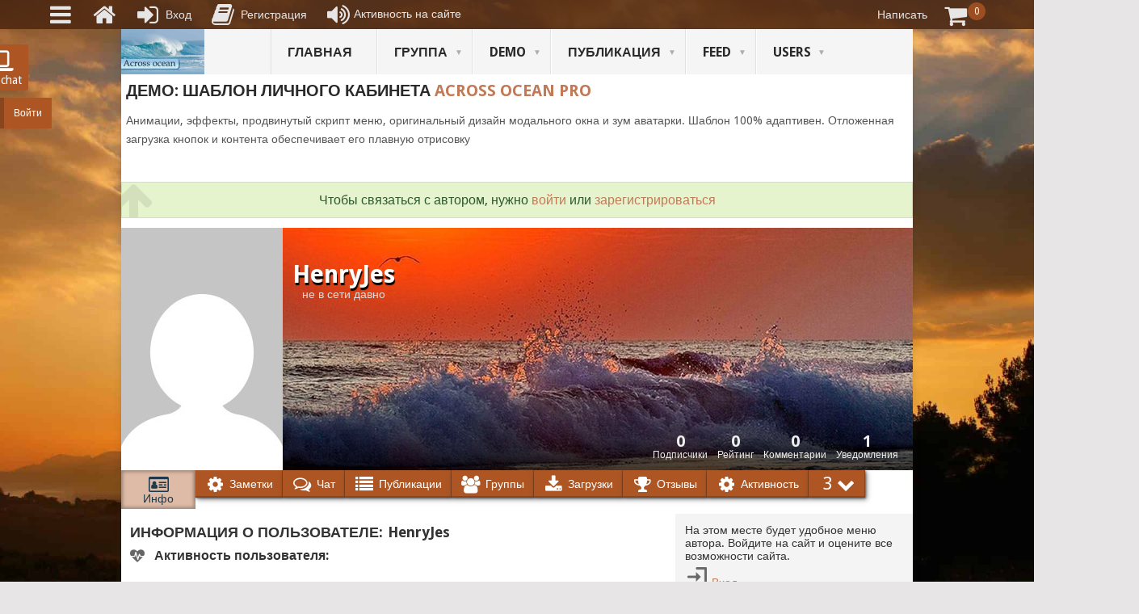

--- FILE ---
content_type: text/css
request_url: https://across-ocean.otshelnik-fm.ru/wp-content/wp-recall/add-on/groups-theme-replace/assets/css/gtr-grouplist.css?ver=16.26.5
body_size: 1144
content:
/* search */
.gtr_search_grouplist .rcl-search-form-title,
.gtr_search_grouplist .rcl-search-form {
    margin: 0;
    padding: 0;
}
.gtr_search_grouplist form {
    align-items: center;
    display: flex;
    flex-wrap: wrap;
    justify-content: flex-end;
    line-height: 1;
}
.gtr_search_grouplist form input[type="text"] {
    background-color: #f5f5f5;
    margin: 3px 0 3px 6px;
}
.gtr_search_grouplist .rcl-search-form input[type="submit"] {
    margin: 3px 0 3px 6px;
}
/* END search */
.rcl-grouplist {
    display: flex;
    flex-wrap: wrap;
}
.gtr_single_group {
    box-shadow: 15px 15px 15px -24px rgba(0,0,0,.4),0px 1px 10px -4px rgba(0,0,0,.4);
    flex-grow: 1;
    font-size: 14px;
    margin: 6px 6px 24px;
    position: relative;
    transition: box-shadow .2s ease;
}
@media (min-width: 40rem) {
    .gtr_single_group {
        width: calc(50% - 12px);
    }
}
.gtr_single_group:hover {
    box-shadow: 15px 15px 15px -18px rgba(0,0,0,.4);
}
.gtr_head {
    height: 85px;
    overflow: hidden;
    position: relative;
    transition: all .3s cubic-bezier(.25,.46,.45,.94) .3s;
}
.gtr_head img {
    border: none;
    border-radius: 0;
    display: inline-block;
    float: none;
    height: 100% !important;
    margin: 0;
    max-width: none;
    object-fit: cover;
    transition: all .4s ease .15s;
    width: 100%;
}
.gtr_head img:hover {
    transform: scale(1.025);
}
.gtr_closed_info {
    background-color: rgba(0, 0, 0, .5);
    border-radius: 0 0 6px;
    color: #ddd;
    display: flex;
    font-size: 14px;
    left: 0;
    line-height: 1;
    padding: 3px 6px;
    position: absolute;
    top: 0;
}
.gtr_sub {
    align-items: center;
    background-color: #fff;
    display: flex;
    justify-content: space-between;
    line-height: 1;
    padding: 6px;
}
.gtr_sub_left {
    align-items: center;
    display: flex;
}
.gtr_ava {
    flex-shrink: 0;
    height: 66px;
    position: relative;
    width: 66px;
}
.gtr_ava img {
    border-radius: 0;
    border: none;
    display: inline-block;
    float: none;
    height: 66px;
    margin: 0;
    max-width: none;
    object-fit: cover;
    width: 66px;
}
.gtr_you {
    align-items: center;
    background-color: #fff;
    border-radius: 50%;
    color: #37b942;
    display: flex;
    font-size: 16px;
    justify-content: center;
    padding: 6px;
    position: absolute;
    right: 0;
    top: 50%;
    transform: translate(12px, -50%);
}
.gtr_you.gtr_ask {
    color: #eab212;
}
.gtr_you.gtr_ban {
    color: #cc1a1a;
}
.gtr_name {
    display: flex;
    flex-direction: column;
    word-break: break-word;
}
.gtr_short {
    animation: fadeIn .5s linear .8s forwards;
    color: #667082;
    order: 2;
    padding: 0 0 0 20px;
}
.gtr_title {
    animation: fadeIn .5s linear .4s forwards;
    color: #515966;
    font-size: 22px;
    line-height: 1;
    padding: 0 6px 0 12px;
}
.gtr_short + .gtr_title {
    padding-bottom: 6px;
    padding-top: 0;
}
.gtr_sub_right {
    display: flex;
    flex-direction: column;
    flex-shrink: 0;
}
.gtr_meta {
    align-items: center;
    color: #667082;
    display: flex;
    font-size: 20px;
    justify-content: space-between;
    margin: 3px -3px 0;
    padding: 3px;
}
.gtr_meta .rcli {
    margin-right: 6px;
}
.gtr_meta span {
    font-size: 14px;
    margin: -18px 0 0;
}
/* END single */

#create-group {
    background-color: #eaeaea;
    display: flex;
    justify-content: flex-end;
}
#create-group .form-field {
    align-items: center;
    display: flex;
    justify-content: flex-end;
}
#create-group input[type="text"] {
    background-color: #f5f5f5;
    border: 1px solid #e5e5e5;
    height: auto;
    line-height: 1;
    margin: 6px;
    max-width: 300px;
    min-width: 170px;
    padding: 6px;
    width: 58%;
}
.gtr_search_grouplist form input[type="text"]:focus,
#rcl-office #create-group input[type="text"]:focus {
    background-color: #fff;
    border-color: #4d90fe;
}
#create-group input[type="submit"] {
    margin: 6px;
    text-transform: none;
}
#rcl-tabs #lk-content,
#rcl-office #tab-groups {
    background-color: transparent;
    border: none;
    margin: 0;
}
@media screen and (max-width:360px) {
    #tab-groups .rcl-data-filters {
        border-spacing: 2px;
    }
    #tab-groups .rcl-data-filters a {
        display: table-cell;
        padding: 10px 5px;
    }
}

--- FILE ---
content_type: text/css
request_url: https://across-ocean.otshelnik-fm.ru/wp-content/wp-recall/add-on/latest-comments-author/style.css?ver=16.26.5
body_size: 545
content:
/*Latest comments author*/
.lca__background-color {
    background-color: #eaeaea;
}
.lca_header {
    align-items: flex-end;
    display: flex;
    font-size: 14px;
    justify-content: space-between;
    line-height: normal;
    margin: 6px 0 0;
}
.lca_count {
    margin: 0 12px 0 0;
    padding: 6px 12px;
}
.lca_count span {
    margin: 0 0 0 6px;
}
.lca_head_text {
    font-size: 1.3em;
    margin: 0 0 0 12px;
    padding: 6px 12px;
}
.lca_header .lca_count {
    display: flex;
}
.lca_blk {
    box-sizing: border-box;
    line-height: 1.4;
}
.lca_single {
    background-color: #fafafa;
    border: 1px solid #dadada;
    margin: 0 1px 18px;
    padding: 0 0 2px;
}
.lca-single__head {
    align-items: center;
    display: flex;
    justify-content: space-between;
}
.lca-single__left {
    align-items: center;
    display: flex;
    flex-grow: 1;
    font-size: 16px;
    font-weight: bold;
}
.lca_num {
    align-self: flex-start;
    border-radius: 0 0 6px 0;
    color: #777;
    flex-shrink: 0;
    min-width: 14px;
    padding: 6px 12px;
    text-align: center;
}
.lca_title {
    align-items: center;
    display: flex;
    line-height: normal;
    margin: 6px;
}
.lca_title .fa-volume-up {
    margin: 0 6px;
}
#rcl-office .lca_title a:hover {
    text-decoration: underline;
}
.lca_date {
    font-size: .7em;
    line-height: 1;
    max-width: 70px;
}
.lca_content {
    clear: both;
    overflow: hidden;
    padding: 30px 12px 0;
}
.lca_count:hover:after {
    content: "всего";
    margin: 0 0 0 6px;
}
.lca_mess {
    background-color: #fce6db;
    padding: 10px;
    text-align: center;
}
.lca_single .rating-plus {
    color: #008000;
}
.lca_single .rating-minus {
    color: red;
}
@media screen and (max-width:400px) {
    .lca_head_text {
        font-size: 1.1em;
    }
}


--- FILE ---
content_type: text/css
request_url: https://across-ocean.otshelnik-fm.ru/wp-content/wp-recall/add-on/mobile-detect/style.css?ver=16.26.5
body_size: 345
content:
.rcl-office .mb_icon {
    color: #ccc;
    font-size: 16px;
    padding: 0 5px;
    vertical-align: middle;
}
.rcl-office .online .mb_icon {
    color: #78c629;
}
.mbd_title .mb_icon {
    color: #777;
    font-size: 15px;
    margin: 0 5px;
    vertical-align: text-bottom;
}
.mbd_title .mb_icon .rcli {
    font-style: normal;
}
.status_author_mess .mb_icon {
    padding: 0 8px;
}
.status_author_mess .mb_icon .fa {
    font-size: 14px;
}
.status_author_mess.online .mb_icon .fa {
    color: #78c629;
    font-size: 14px;
}

/* отображение иконки на аве */
.mbd_avatar {
    display: inline-block;
    height: 100%;
    position: relative;
    width: 100%;
}
.mbd_avatar .mb_icon {
    background-color: #fff;
    border: 1px solid #ccc;
    bottom: -5px;
    color: #777;
    font-size: 14px;
    line-height: normal;
    padding: 0 3px;
    position: absolute;
    right: -5px;
}
.user-single .mbd_avatar .mb_icon,
.panel_lk_recall .mbd_avatar .mb_icon,
#recallbar .mb_icon {
    display: none;
}
/* END отображение иконки на аве */


--- FILE ---
content_type: text/css
request_url: https://across-ocean.otshelnik-fm.ru/wp-content/wp-recall/add-on/groups-theme-replace/assets/css/gtr-components.css?ver=16.26.5
body_size: 2072
content:
/* header post */
.gtr_head {
    align-items: center;
    background-color: #fafafa;
    display: flex;
    justify-content: space-between;
    line-height: 1.4;
}
.gtr_head a:hover {
    text-decoration: underline;
}
.gtr_head_left {
    display: flex;
}
.gtr_head_ava {
    box-sizing: content-box;
    display: flex;
    flex-shrink: 0;
    height: 48px;
    padding: 6px;
    width: 48px;
}
.gtr_head_ava img {
    border-radius: 50%;
    border: 0;
    height: auto;
    max-width: 100%;
    object-fit: cover;
    width: 100%;
}
.gtr_head_data {
    display: flex;
    flex-direction: column;
    justify-content: center;
    padding: 6px 0;
}
.gtr_head_name {
    align-items: center;
    display: flex;
    flex-wrap: wrap;
    font-size: 16px;
    margin: 0 0 3px;
}
.gtr_head_name .rcli {
    color: #aaa;
    font-size: 13px;
    margin: 0 6px;
}
.gtr_head_meta {
    align-items: center;
    display: flex;
    font-size: 13px;
    margin: 0 0 0 12px;
    position: relative;
}
.gtr_time {
    font-size: 11px;
    margin: 0 12px 0 0;
}
/* END */

/*modal*/
.gtr_user_details  {
    animation: .15s gtrFadeIn .15s both;
    opacity: 0;
}
.gtr_user_details #ssi-modalWindow {
    border-radius: 2px;
    max-width: 320px;
}
@media screen and (min-width: 569px){
    .gtr_user_details #ssi-modalWindow {
        animation: none;
    }
}
@keyframes gtrFadeIn {
    100% {opacity: 1;}
}
.gtr_user_details.ssi-modalOuter .ssi-topIcons {
    left: calc(50vw + 180px);
    position: fixed;
    top: 36px;
}
@media screen and (max-width: 568px){
    .gtr_user_details #ssi-modalWindow {
        animation-name: slideInLeft;
    }
    .gtr_user_details.ssi-modalOuter .ssi-topIcons {
        left: calc(50vw + 120px);
    }
}
.gtr_user_details .ssi-topIcons .ssi-closeIcon,
.gtr_user_details .ssi-topIcons .ssi-closeIcon:hover {
    background: none;
    height: 30px;
    text-decoration: none;
}
.gtr_user_details .ssi-closeIcon::after {
    content: "";
    display: none;
}
.gtr_user_details .ssi-closeIcon::before {
    color: rgb(255, 255, 255);
    content: "×";
    font-size: 46px;
    opacity: .65;
}
.gtr_user_details .ssi-closeIcon:hover::before {
    opacity: .9;
}
.gtr_user_details .ssi-modalTitle {
    background-color: rgba(0,0,0,.4);
    border-bottom: none;
    color: #fff;
    mix-blend-mode: difference;
    padding: 9px 12px;
    position: absolute;
    top: 0;
    z-index: 1502;
}
.gtr_user_details #ssi-modalContent {
    padding: 0;
}
.gtr_add_details > a {
    align-items: center;
    display: flex;
    line-height: normal;
    margin: 18px 12px 0;
}
.gtr_add_details > a > span {
    margin: 0 12px;
}
.gtr_add_details > a > span:hover {
    text-decoration: underline;
}
.gtr_js_active {
    pointer-events: none;
}
.gtr_user_details .rcl-user-getails .block-rcl {
    padding: 0 0 12px;
}
.gtr_user_details .rcl-user-avatar .rcl-avatar-zoom {
    font-size: 50px;
}
.gtr_user_details .block-rcl {
    margin: 0 12px;
    padding: 0;
}
.gtr_user_details .status-user-rcl::before {
    display: none;
}
.gtr_user_details .ballun-status {
    border-left: 3px solid #fba73b;
    margin: 12px;
    padding: 6px;
}
.gtr_user_details .status-user-rcl {
    border: none;
    padding: 0;
}
.gtr_user_details #sl-block {
    padding: 0;
}
.gtr_user_details #social-link-rcl {
    margin: 0;
}
.gtr_user_details #ssi-buttons {
    border-top: 0;
}
.gtr_user_details #ssi-buttons .ssi-modalBtn {
    font-size: 16px;
}
/*END*/

/* hidden menu */
.gtr_hidden_menu {
    align-items: center;
    box-sizing: border-box;
    color: #aaa;
    cursor: pointer;
    display: flex;
    font-size: 24px;
    justify-content: center;
    padding: 6px 12px;
    position: relative;
    text-align: center;
    width: 36px;
    margin: 0 6px;
}
.gtr_hidden_menu:hover {
    color: #555;
}
.gtr_hide_menu {
    background: #fff;
    border: 1px solid #ddd;
    box-sizing: border-box;
    display: block;
    font-size: 14px;
    opacity: 0;
    padding: 3px 0;
    position: absolute;
    right: 5px;
    top: 60px;
    transition: all .15s ease-in-out .1s;
    visibility: hidden;
    width: 230px;
    z-index: 1;
}
.gtr_hidden_menu:hover .gtr_hide_menu {
    box-shadow: 20px 20px 30px -20px #aaa;
    margin-top: -20px;
    opacity: 1;
    visibility: visible;
}
.gtr_hide_menu::before {
    background: #fff;
    border-bottom: 1px solid #ddd;
    border-right: 1px solid #ddd;
    content: '';
    display: block;
    height: 12px;
    pointer-events: none;
    position: absolute;
    right: 6px;
    top: -7px;
    transform: rotate(-135deg);
    width: 12px;
    z-index: -1;
}
.gtr_item {
    position: relative;
}
.gtr_item:not(:last-child) {
    margin-bottom: 6px;
}
.gtr_hide_menu .gtr_item > input,
.gtr_hide_menu .gtr_item > a {
    align-items: center;
    display: flex;
    justify-content: space-between;
    padding: 6px;
    text-decoration: none !important;
}
.gtr_hide_menu .gtr_item > input:hover,
.gtr_hide_menu .gtr_item > a:hover {
    background-color: #eef0f6;
}
.gtr_hide_menu .gtr_item .rcli {
    align-items: center;
    box-sizing: border-box;
    color: #ccc;
    display: flex;
    font-size: 18px;
    justify-content: center;
    min-height: 24px;
    padding: 0 3px;
    width: 30px;
}
.gtr_hide_menu .gtr_item > a:hover .rcli {
    color: #999;
}
.gtr_hide_menu .gtr_item span {
    margin: 0 6px;
    text-align: left;
}
.gtr_hide_menu #sbt_subscribe {
    background-color: transparent;
    border: none;
    cursor: pointer;
    margin: 0;
}
.gtr_hide_menu #sbt_subscribe:hover {
    background-color: #eef0f6;
    color: #333;
}
.gtr_hidden_menu_text,
.gtr_item_info {
    background-color: #ffffe0;
    border: 2px dashed #5f9ea0;
    cursor: default;
    font-size: 14px;
    line-height: normal;
    margin: 6px 3px 0;
    padding: 6px;
    text-align: center;
}
/* END */

.gtr_post_title {
    align-items: flex-start;
    box-sizing: border-box;
    display: flex;
    justify-content: space-between;
    line-height: normal;
    margin: 12px 0 0;
    min-height: 40px;
    padding: 6px;
}
.gtr_post_title_link {
    font-size: 22px;
    line-height: normal;
    margin: 0;
    padding: 0 12px 0 6px;
}

/* format post content */
.otfmc_content p {
    font-size: 16px;
    margin: 6px 0;
    padding: 0;
}
.otfmc_content p:last-child {
    margin-bottom: 0;
}
.otfmc_content img.alignleft {
    border-left-width: 0;
    border-radius: 0;
    margin: 3px 12px 12px -18px !important;
}
.otfmc_content img.alignright {
    border-right-width: 0;
    border-radius: 0;
    margin: 3px -18px 12px 12px;
}
.otfmc_content .aligncenter {
    margin: 12px auto;
}
.otfmc_content iframe[src*="youtube"] {
    display: flex;
    margin: 12px 0 6px -18px;
    max-width: calc(100% + 36px);
    min-height: 360px;
    width: calc(100% + 36px);
}
.otfmc_content iframe[src*="instagram"] {
    border: none !important;
    margin: 0 0 0 -18px !important;
    max-width: calc(100% + 36px) !important;
    width: calc(100% + 36px) !important;
}
.otfmc_content twitter-widget {
    margin: 0 auto;
    width: 520px !important;
}
/* END */

/* footer post */
.gtr_post_footer {
    box-sizing: border-box;
    clear: both;
    display: flex;
    min-height: 50px;
    padding: 6px;
    position: relative;
    margin: 12px 0 0;
}
.gtr_post_footer::before {
    background-color: #e5e5e5;
    content: "";
    height: 1px;
    left: 5%;
    position: absolute;
    top: 0;
    width: 90%;
}
.gtr_post_footer > div {
    align-items: center;
    box-sizing: border-box;
    display: flex;
    flex-grow: 1;
    justify-content: center;
}
.gtr_bookmark:hover,
.gtr_comment:hover {
    cursor: pointer;
}
.gtr_post_footer .gtr_rating .rcl-rating-box {
    position: static;
}
.gtr_post_footer .gtr_rating .votes-window {
    bottom: 10px;
    left: 10px;
    right: auto;
}
.gtr_bookmark {
    position: relative;
}
.gtr_bookmark,
.gtr_comment,
div.gtr_comment a,
.gtr_post_footer .gtr_rating .rating-value {
    box-shadow: none;
    color: #959595 !important;
    font-size: 18px;
    text-decoration: none;
}
div.gtr_comment a:hover {
    color: inherit;
    text-decoration: none;
}
#rcl-group .gtr_comment a:hover {
    text-decoration: none;
}
.gtr_bookmark .gtr_bk_count,
.gtr_comment span {
    margin: 0 0 0 12px;
    min-width: 16px;
}


.gtr_added_plus {
    animation: 2.7s gtrZoomIn .3s both;
    color: #000;
    font-weight: 500;
    opacity: 0;
    transform: none;
}
@keyframes gtrZoomIn {
    5% {transform: scale(.6) translate3d(-12px, 6px, 0) rotate(45deg);}
    30% {opacity: 1; transform: scale(1) translate3d(0, 0, 0);}
    99% {opacity: 1; transform: scale(1) translate3d(0, 0, 0);}
}

--- FILE ---
content_type: application/javascript
request_url: https://across-ocean.otshelnik-fm.ru/wp-content/wp-recall/add-on/universe-activity-modal/assets/js/una-modal.js?ver=16.26.5
body_size: 918
content:
/* global ssi_modal, jmpIframe, MpActivate, jmpBlDelay */
jQuery( document ).on( 'click', '.una_item_timeline.una_set_modal,.unam_button, .unam_set_modal, [data-unam_data]', function( e ) {
    e.stopImmediatePropagation(); // запрет двойного выполнения

    var elem = jQuery( e.target );

    if ( elem.hasClass( 'una_p_link' )
        || elem.hasClass( 'avatar' )
        || elem.hasClass( 'aligncenter' )
        || elem.hasClass( 'alignleft' )
        || elem.hasClass( 'size-large' )
        || jQuery(elem).is('summary')
        || elem.hasClass( 'alignright' ) ) {
        return; // исключаю клики по линку полной записи и автарки - они должны вести куда надо
    }

    if ( elem.parents( '.wp-audio-shortcode' ).length > 0 ) {
        return; // исключаю кликпо шорткоду аудио
    }

    var th = jQuery( this );
    th.addClass( 'una_disabled' );

    var unam_data = jQuery( this ).data( 'unam_data' );

    rcl_preloader_show( jQuery( this ) );

    rcl_ajax( {
        data: {
            action: 'una_modal',
            unam_data: unam_data
        },
        success: function( result ) {
            var mtitle = result.title;
            if ( !mtitle )
                mtitle = 'Без заголовка';
            else if ( mtitle === 'unam_hide' )
                mtitle = '';

            ssi_modal.show( {
                className: 'ssi_una_modal cwb_ssi_close',
                sizeClass: 'auto',
                title: mtitle,
                content: result.data
            } );

            if ( typeof MpActivate !== 'undefined' && jQuery.isFunction( MpActivate ) ) {
                MpActivate(); // magnificPopup or Jumper
            }

            if ( typeof jmpIframe !== 'undefined' && jQuery.isFunction( jmpIframe ) ) {
                jmpIframe(); // Jumper
            }

            if ( typeof jmpBlDelay !== 'undefined' && jQuery.isFunction( jmpBlDelay ) ) {
                jmpBlDelay(); // Jumper
            }

            rcl_do_action( 'unam_load' );

            th.removeClass( 'una_disabled' );

            return;
        }
    } );

    return false;
} );

// поддержка закладок
jQuery( document ).on( 'click', '.ssi_una_modal .unam_bookmarks', function() {
    var args = { };
    rcl_preloader_show( jQuery( this ), 30 );

    args.title = jQuery( '.ssi_una_modal #ssi-modalTitle' ).text();
    args.post_id = jQuery( this ).data( 'unam-bkm-url' );
    args.page_url = '/?p=' + args.post_id;

    bkm_get_new_bookmark_form( args );
    return false;
} );


--- FILE ---
content_type: application/javascript
request_url: https://across-ocean.otshelnik-fm.ru/wp-content/wp-recall/add-on/universe-activity-extended/js/una-ext-script.js?ver=16.26.5
body_size: 1094
content:
/* global Rcl, MpActivate */

( function( $ ) {
// https://github.com/moagrius/isOnScreen
    $.fn.isOnScreen = function( test ) {

        var height = this.outerHeight();

        if ( !height ) {
            return false;
        }

        var win = $( window );

        var viewport = {
            top: win.scrollTop(),
        };
        viewport.bottom = viewport.top + win.height();

        var bounds = this.offset();
        bounds.bottom = bounds.top + height;

        var deltas = {
            top: viewport.bottom - bounds.top,
            bottom: bounds.bottom - viewport.top,
        };

        if ( typeof test == 'function' ) {
            return test.call( this, deltas );
        }

        return deltas.top > 0
            && deltas.bottom > 0;
    };


// дата
    $( window ).on( 'scroll', function() {
        var universeVisible = $( '#universe_visible' );
        var val;

        $( ".una_date" ).each( function() {
            $( this ).isOnScreen( function( deltas ) {
                if ( deltas.top >= ( $( window ).height() / 1.3 ) ) {
                    val = $( this ).text();
                }
            } );
        } );

        var universeVal = universeVisible.text();
        if ( universeVal === val )
            return false;
        universeVisible.empty().append( val );
    } );

} )( jQuery );



// ajax навигация
function una_navi( e ) {

    var page = jQuery( e ).data( 'page' );
    var data_param = jQuery( e ).parents( '#universe_time' ).data( 'una_param' );
    var total_items = jQuery( e ).parents( '#universe_time' ).data( 'una_total_items' );
    rcl_preloader_show( jQuery( '#universe_time .rcl-pager' ) );
    var dataString = 'action=una_get_page&page=' + page + '&una_param=' + data_param + '&una_total_items=' + total_items + '&ajax_nonce=' + Rcl.nonce;
    jQuery.post( {
        data: dataString,
        dataType: 'json',
        url: Rcl.ajaxurl,
        success: function( data ) {
            rcl_preloader_hide();

            if ( data['success'] ) {
                jQuery( '.una_timeline' ).empty().html( data['content'] );
                rcl_do_action( 'una_load_page' );
            }
        }
    } );
    return false;
}

// скролл после пагинации
var isAnimate = 0;
var unae_offset;
function una_scroll_top() {
    if ( typeof unae_offset === 'undefined' ) {
        unae_offset = 70;
    }
    var topId = jQuery( '#universe_time' );
    isAnimate = 1;
    jQuery( "html, body" ).animate( {
        scrollTop: topId.offset().top - unae_offset
    }, 1000, function() {
        isAnimate = 0;
        rcl_do_action( 'una_end_scroll' );
    } );
    return false;
}
rcl_add_action( 'una_load_page', 'una_scroll_top' );

// анимация при скролле
function unae_animated( unaStopClass ) {
    if ( isAnimate === 0 ) {
        jQuery( ".una_item_timeline:not(.una_animates)" ).each( function() {
            jQuery( this ).isOnScreen( function( deltas ) {
                if ( deltas.top >= -5 ) {
                    jQuery( this ).addClass( "una_animates " + unaStopClass );
                }
            } );
        } );
    }
    return false;
}

// поддержка допа Magnific Popup Recall
function reloadMagnific() {
    if ( typeof MpActivate !== 'undefined' && jQuery.isFunction( MpActivate ) ) {
        MpActivate();
    }
    return false;
}
rcl_add_action( 'una_load_page', 'reloadMagnific' );


--- FILE ---
content_type: application/javascript
request_url: https://across-ocean.otshelnik-fm.ru/wp-content/wp-recall/add-on/groups-theme-replace/assets/js/gtr-components.js?ver=16.26.5
body_size: 1238
content:
/* global ssi_modal, Rcl */

// поддержка закладок
jQuery( document ).on( 'click', '.gtr_bookmark', function( e ) {
    var args = { };

    rcl_preloader_show( jQuery( this ), 30 );

    args.title = jQuery( '.gtr_post_title_link a' ).text();
    args.post_id = jQuery( this ).data( 'gtr-bkm-url' );
    args.page_url = '/?p=' + args.post_id;

    bkm_get_new_bookmark_form( args );
    return false;
} );

// подробная информация
function gtr_user_details( e ) {
    rcl_preloader_show( jQuery( e ) );

    var uId = jQuery( e ).data( 'gtr_user' );
    var chat = '';
    if ( +Rcl.user_ID !== +uId && +Rcl.user_ID !== 0 ) { // сам себе не пишет
        chat = '<a href="#" title="Написать сообщение" onclick="gtr_get_chat_window(this,' + uId + ');return false;" class="chat-window-restore">'
            + '<i class="rcli fa-window-restore" aria-hidden="true"></i>'
            + '<span>Написать сообщение</span>'
            + '</a>';
    }
    var lnk = jQuery( e ).data( 'gtr_link' );
    var cabinet = '<a class="gtr_cabinet_link" title="Перейти в кабинет автора" href="' + lnk + '">'
        + '<i class="rcli fa-address-card-o" aria-hidden="true"></i>'
        + '<span>В кабинет автора</span>'
        + '</a>';

    rcl_ajax( {
        data: {
            action: 'rcl_return_user_details',
            user_id: uId
        },
        success: function( data ) {
            if ( data['content'] ) {
                ssi_modal.show( {
                    title: jQuery( e ).data( 'gtr_name' ),
                    sizeClass: 'auto',
                    className: 'rcl-user-getails gtr_user_details',
                    buttons: [ {
                            label: Rcl.local.close,
                            closeAfter: true
                        } ],
                    content: data['content'] + '<div class="gtr_add_details">' + chat + cabinet + '</div>'
                } );
            }
        }
    } );

}
// зум авы
function rcl_zoom_avatar( e ) {
    var link = jQuery( e );
    var src = link.data( 'zoom' );
    ssi_modal.show( {
        sizeClass: 'auto',
        className: 'rcl-user-avatar-zoom',
        content: '<div id="rcl-preview"><img class=aligncenter src=\'' + src + '\'></div>'
    } );
    jQuery( '.rcl-user-avatar-zoom .ssi-modalWindow' ).animateCss( 'zoomIn' );
}
// вызов чата ЛС
function gtr_get_chat_window( e, user_id ) {
    if ( jQuery( e ).hasClass( 'gtr_js_active' ) )
        return false; // если уже один раз отработало
    jQuery( e ).addClass( 'gtr_js_active' ); // ставим маркер что нажали один раз

    rcl_preloader_show( '.chat-window-restore > span' );

    rcl_ajax( {
        data: {
            action: 'rcl_get_ajax_chat_window',
            user_id: user_id
        }
    } );

}

// анимация добавл закладки
var gtr_bkm;
jQuery( document ).on( 'click', '.gtr_bookmark', function() {
    gtr_bkm = jQuery( this );

} );

rcl_add_action( 'bm_ajax_add_bookmark', 'gtr_add_bookm' );
function gtr_add_bookm() {
    var span = gtr_bkm.find( '.gtr_bk_count' );
    var cnt = jQuery( span ).text();
    jQuery( span ).after( '<span class="gtr_added_plus">+1</span>' );
    setTimeout( function() {
        span.html( ++cnt );
    }, 3000 );
}
